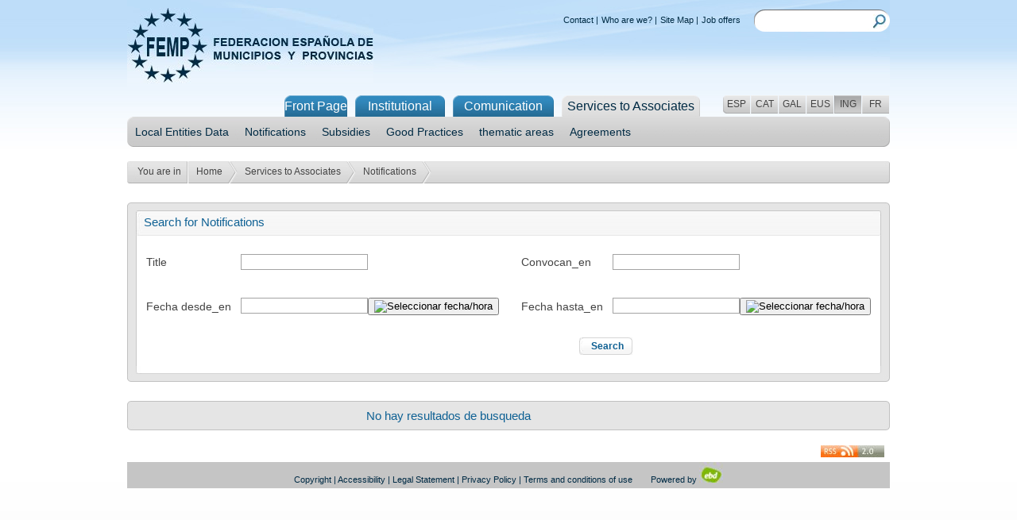

--- FILE ---
content_type: text/html; charset=utf-8; boundary=xYzZY
request_url: http://cartalocal.es/Portal/Front/Comunicacion/ListadoConvocatorias/_L_UeJyQZd-JT4VXHdmR7_kbPletQX1bqVE6omJC_d23owQQKgvjwZA
body_size: 4643
content:
<!DOCTYPE html PUBLIC "-//W3C//DTD XHTML 1.0 Strict//EN" "http://www.w3.org/TR/xhtml1/DTD/xhtml1-strict.dtd">
<html xmlns="http://www.w3.org/1999/xhtml" xml:lang="es">
<head>
<meta http-equiv="Content-Type" content="text/html; charset=utf-8"/>
<title>FEMP - Federación Española de Municipios y Provincias</title>
<link href="/imgfiles/front/css/estilos.css?12:35:47" rel="stylesheet" type="text/css"/>
<script type="text/javascript" src="http://cartalocal.es/imgfiles/lib/jquery-1.3.2.js.pagespeed.jm.8UN6u8lLRA.js"></script>
<script type="text/javascript" src="http://cartalocal.es/imgfiles/lib/jquery.autocomplete.js.pagespeed.jm.ZFLb6uWs7-.js"></script>
<script type="text/javascript" src="http://cartalocal.es/imgfiles/Back/js/jquery.validate.js.pagespeed.jm.TThBev_Wx9.js"></script>
<meta name="Generator" content="eBusiness Designer; version:3.6.1 Lipan; build:04/02/2013"/>
<script type="text/javascript">var onload_calls="";</script>
<style type="text/css">.EBDSTYLE_15018{font-family:Arial,Helvetica,sans-serif;color:#000;font-size:11px}.EBDSTYLE_14994{font-family:Arial,Helvetica,sans-serif;color:#000;font-size:11px}.EBDSTYLE_15026{font-family:Arial,Helvetica,sans-serif;color:#000;font-size:11px}.EBDSTYLE_15200{font-family:Arial,Helvetica,sans-serif;color:#000;font-size:11px}.EBDSTYLE_15206{font-family:Arial,Helvetica,sans-serif;color:#000;font-size:11px}.EBDSTYLE_15212{font-family:Arial,Helvetica,sans-serif;color:#000;font-size:11px}.EBDSTYLE_15196{font-family:Arial,Helvetica,sans-serif;color:#000;font-size:11px}.EBDSTYLE_14988{font-family:Arial,Helvetica,sans-serif;color:#000;font-size:11px}.EBDSTYLE_15012{font-family:Arial,Helvetica,sans-serif;color:#000;font-size:11px}.EBDSTYLE_15204{font-family:Arial,Helvetica,sans-serif;color:#000;font-size:11px}.EBDSTYLE_14982{font-family:Arial,Helvetica,sans-serif;color:#000;font-size:11px}.EBDSTYLE_15014{font-family:Arial,Helvetica,sans-serif;color:#000;font-size:11px}.EBDSTYLE_14980{font-family:Arial,Helvetica,sans-serif;color:#000;font-size:11px}.EBDSTYLE_15006{font-family:Arial,Helvetica,sans-serif;color:#000;font-size:11px}.EBDSTYLE_15016{font-family:Arial,Helvetica,sans-serif;color:#000;font-size:11px}.EBDSTYLE_15202{font-family:Arial,Helvetica,sans-serif;color:#000;font-size:11px}.EBDSTYLE_15210{font-family:Arial,Helvetica,sans-serif;color:#000;font-size:11px}.EBDSTYLE_15008{font-family:Arial,Helvetica,sans-serif;color:#000;font-size:11px}.EBDSTYLE_15010{font-family:Arial,Helvetica,sans-serif;color:#000;font-size:11px}.EBDSTYLE_14990{font-family:Arial,Helvetica,sans-serif;color:#000;font-size:11px}.EBDSTYLE_15219{font-family:Arial,Helvetica,sans-serif;color:#000;font-size:11px}.EBDSTYLE_15004{font-family:Arial,Helvetica,sans-serif;color:#000;font-size:11px}.EBDSTYLE_15024{font-family:Arial,Helvetica,sans-serif;color:#000;font-size:11px}.EBDSTYLE_15217{font-family:Arial,Helvetica,sans-serif;color:#000;font-size:11px}.EBDSTYLE_15002{font-family:Arial,Helvetica,sans-serif;color:#000;font-size:11px}.EBDSTYLE_15194{font-family:Arial,Helvetica,sans-serif;color:#000;font-size:11px}.EBDSTYLE_14998{font-family:Arial,Helvetica,sans-serif;color:#000;font-size:11px}.EBDSTYLE_15028{font-family:Arial,Helvetica,sans-serif;color:#000;font-size:11px}.EBDSTYLE_14992{font-family:Arial,Helvetica,sans-serif;color:#000;font-size:11px}.EBDSTYLE_15208{font-family:Arial,Helvetica,sans-serif;color:#000;font-size:11px}.EBDSTYLE_14986{font-family:Arial,Helvetica,sans-serif;color:#000;font-size:11px}.EBDSTYLE_14996{font-family:Arial,Helvetica,sans-serif;color:#000;font-size:11px}</style>
</head>
<body>
<div class="contenedor_general">
<div id="container_section_4296" style="width:100%;">
<div id="content_section_4296" style="">
<script type='text/JavaScript'>function ocultar_cookies(){var x=document.getElementById("politica_cookies");if(x.style.display==="none"){x.style.display="block";}else{x.style.display="none";}}</script>
</div>
</div>
<div class="cabecera">
<h1>
<a href="http://www.femp.es">
<img class="logo" src="http://cartalocal.es/imgfiles/front/img/ximg_logo.jpg.pagespeed.ic.-OyW61Btet.jpg" alt="FEMP - Federacion Espa&ntilde;ola de Municipios y Provincias" title="FEMP - Federacion Espa&ntilde;ola de Municipios y Provincias" pagespeed_url_hash="1592574956"/>
</a><br/>
<strong>FEDERACION ESPAÑOLA DE MUNICIPIOS Y PROVINCIAS</strong>
</h1>
<div class="caja_13">
<div class="atajos">
<ul>
<li><a href="/Portal/Front/Contenidos_Estaticos/Contacte/_Gy7fWupkSJBb9GTPng2CFjjUT09VjJC3">Contact</a>
|
</li>
<li><a href="/Portal/Front/ContenidoDetalle/_y3BL5bs6mAoqwWxabKxMrfIKwkoKhB7s">Who are we?</a>
|
</li>
<li><a href="/Portal/Front/Contenidos_Estaticos/Mapa_Web/_Gy7fWupkSJD6YSCLJr_8EeA0O6JRP0gM">Site Map</a>
|
</li>
<li><a href="/Portal/Front/Atencion_al_asociado/OfertasEmpleo/_L_UeJyQZd-Kyog3vXEQ4MOUA0RlODF5v">Job offers</a>
</li>
</ul>
</div>
<div class="buscador">
<form id="frm_buscador" name="frm_buscador" action="/Portal/Front/ResultadosBusqueda/_ntcoIxkYni0_N4murEJtz7mnB0lWF3LB" method="post">
<div>
<label for="Buscador"><input id="Buscador" name="Buscador" type="text"/></label>
<a class="buscar" href="javascript:document.frm_buscador.submit();"><img src="http://cartalocal.es/imgfiles/front/img/ximg_buscar.jpg.pagespeed.ic.OG8IQrruoU.jpg" alt="Buscar" title="Buscar" pagespeed_url_hash="1559652569"/></a>
</div>
</form>
</div>
</div>
</div>
<div class="menu">
<div class="lenguaje">
<a title="Español" id="1" class="bck_esp " href="/Portal/Front/Comunicacion/ListadoConvocatorias/_L_UeJyQZd-JT4VXHdmR7_kbPletQX1bqqYuUHOvNibDfOhwGWOmxKg">ESP</a>
<a title="Catalán" class="bck_cen " href="/Portal/Front/Comunicacion/ListadoConvocatorias/_L_UeJyQZd-JT4VXHdmR7_kbPletQX1bqSpO5lpjOU0xqZMncXSOMTQ">CAT</a>
<a title="Gallego" class="bck_cen " href="/Portal/Front/Comunicacion/ListadoConvocatorias/_L_UeJyQZd-JT4VXHdmR7_kbPletQX1bqEbx8vfzzot_67NrAWO0cZw">GAL</a>
<a title="Euskera" class="bck_cen " href="/Portal/Front/Comunicacion/ListadoConvocatorias/_L_UeJyQZd-JT4VXHdmR7_kbPletQX1bq5KkVt1wRATcKHgA72vGLtA">EUS</a>
<a title="Inglés" class="bck_cen activado" href="/Portal/Front/Comunicacion/ListadoConvocatorias/_L_UeJyQZd-JT4VXHdmR7_kbPletQX1bqVE6omJC_d23owQQKgvjwZA">ING</a>
<a title="Francés" class="bck_eng " href="/Portal/Front/Comunicacion/ListadoConvocatorias/_L_UeJyQZd-JT4VXHdmR7_kbPletQX1bqpW8K0YIOI2tuncDNUPahVA">FR</a>
</div>
<ul>
<li class="bck_01"><a class="bck_01" href="">Front Page</a></li>
<li class="bck_02"><a class="bck_02" href="/Portal/Front/ContenidoDetalle/_y3BL5bs6mAqRT2WAwPrOAGysx1m5rpmy">Institutional</a></li>
<li class="bck_03"><a class="bck_03" href="/Portal/Front/ListadoNoticias/_Gy7fWupkSJDcmHjOfDEZN2T7_ab7Vte9">Comunication</a></li>
<li class="bck_04">Services to Associates
<ul id="nodo_15" style="">
<li><a href="/Portal/Front/Atencion_al_asociado/EntidadesLocales/_Gy7fWupkSJDSIGIURAMmlfj9fB9NnDqa">Local Entities Data</a></li>
<li><a href="/Portal/Front/Comunicacion/ListadoConvocatorias/_L_UeJyQZd-Jj0atyzHWWmPRxdJOpFtsg">Notifications</a></li>
<li><a href="/Portal/Front/Atencion_al_asociado/Subvenciones/_e-Ksdby4Q4I01WHj597umyD0OprnqlBn">Subsidies</a></li>
<li><a href="/Portal/Front/Atencion_al_asociado/Buenas_Practicas/_Gy7fWupkSJB4r8tY--b-ggrXhjJLZHDi">Good Practices</a></li>
<li><a href="/Portal/Front/Atencion_al_asociado/Comisiones_Trabajo/_Gy7fWupkSJA5wyuvNCyIylmJF2pOpBRn">thematic areas</a></li>
<li><a href="/Portal/Front/Atencion_al_asociado/Convenios_/_Gzv281IZ9P80SrkoGGb5HYmldYRA_HVS">Agreements</a></li>
</ul>
</li>
</ul>
</div>
<div class="contenedor">
<div class="breadcrumb2">
<div class="bck_05">You are in</div>
<div class="bck_06"><a href="/Portal/Front/Portada/Portadafemp_femp_es/_y3BL5bs6mApIn3UpHFXo9KSp3iGDvk80">Home</a></div>
<div class="bck_06"><a href="/Portal/Front/Atencion_al_asociado/EntidadesLocales/_Gy7fWupkSJDSIGIURAMmlfj9fB9NnDqa">Services to Associates</a></div>
<div class="bck_06"><a href="/Portal/Front/Comunicacion/ListadoConvocatorias/_L_UeJyQZd-Jj0atyzHWWmPRxdJOpFtsg">Notifications</a></div>
</div>
<div id="container_section_675" style="width:100%;">
<div id="content_section_675" style="">
<script type="text/javascript">$(document).ready(function(){(document).getElementById("titulo").value='';(document).getElementById("lugar").value='';(document).getElementById("fecha_inicio").value='';(document).getElementById("fecha_fin").value='';});</script>
</div>
</div>
<div class="caja_izquierda3">
<div class="header_02"></div>
<div class="caja_06">
<div class="header_10_1"><p class="txt_08">Search for Notifications</p></div>
<div class="caja_25_1">
<center>
<form class="formulario" id="formBuscador" name="formBuscador" action="/Portal/Front/Comunicacion/ListadoConvocatorias/_L_UeJyQZd-Jj0atyzHWWmPRxdJOpFtsg" method="post">
<table border="0" cellspacing="10">
<tr>
<td align="left">
<p class="txt_17_1a" style="color:#444444;font-family:Trebuchet MS,Arial,Helvetica,sans-serif;font-size:14px;">
Title
</p>
</td>
<td align="left">
<input id="titulo" name="titulo" type="text" class="campo_texto"/>
</td>
<td align="left">
<p class="txt_17_1a" style="color:#444444;font-family:Trebuchet MS,Arial,Helvetica,sans-serif;font-size:14px;">
&nbsp;&nbsp;&nbsp;
Convocan_en
</p>
</td>
<td align="left">
<input id="lugar" name="lugar" type="text" class="campo_texto"/>
</td>
</tr>
<tr>
<td align="left">
<p class="txt_17_1a" style="color:#444444;font-family:Trebuchet MS,Arial,Helvetica,sans-serif;font-size:14px;">
Fecha desde_en
</p>
</td>
<td align="left">
<input id="fecha_inicio" name="fecha_inicio" type="text" class="campo_texto"/>
<button id="open_icon_fecha_inicio" class="boton_gris" onkeypress="return abre_calendario(this.form,'fecha_inicio',event,'/');" onclick="abre_calendario(this.form,'fecha_inicio',event,'/');return false;">
<img height="16" width="16" title="Seleccionar fecha/hora" alt="Seleccionar fecha/hora" src="/images/gui/calendario.gif" pagespeed_url_hash="4005512830"/>
</button>
</td>
<td align="left">
<p class="txt_17_1a" style="color:#444444;font-family:Trebuchet MS,Arial,Helvetica,sans-serif;font-size:14px;">
&nbsp;&nbsp;&nbsp;&nbsp;Fecha hasta_en
</p>
</td>
<td align="left">
<input id="fecha_fin" name="fecha_fin" type="text" class="campo_texto"/>
<button id="open_icon_fecha_fin" class="boton_gris" onkeypress="return abre_calendario(this.form,'fecha_fin',event,'/');" onclick="abre_calendario(this.form,'fecha_fin',event,'/');return false;">
<img height="16" width="16" title="Seleccionar fecha/hora" alt="Seleccionar fecha/hora" src="/images/gui/calendario.gif" pagespeed_url_hash="4005512830"/>
</button>
</td>
</tr>
<tr>
<td colspan="4" align="center">
<div class="bck_08" style="margin-right:300px;"><img class="icono5" src="http://cartalocal.es/imgfiles/front/img/ximg_icon5.jpg.pagespeed.ic.irYiAVIbqS.jpg" complete="complete" pagespeed_url_hash="3423879777"/><a href="javascript:document.formBuscador.submit();">Search</a></div>
</td>
</tr>
</table>
</form>
</center>
</div>
<div class="footer_12_1"></div>
<div class="clear"></div>
</div>
<div class="footer_05"></div>
</div>
<div class="caja_izquierda3">
<div class="header_02"></div>
<div class="caja_06">
<p class="txt_08" style="margin:0px 0px 0px 300px"> No hay resultados de busqueda </p>
<div class="clear"></div>
</div>
<div class="footer_05"></div>
</div>
</div>
<div class="clear"></div>
<div class="footer margen3" style="padding-bottom:5px">
<a href="/Portal/Front/ContenidoDetalle/_y3BL5bs6mAriwPxj5v65PEitGwlYWDl_">Copyright</a>
|
<a href="/Portal/Front/ContenidoDetalle/_y3BL5bs6mArJZ6bKF7z9LzMT88cXABzM">Accessibility</a>
|
<a href="/Portal/Front/ContenidoDetalle/_y3BL5bs6mApaSl6KfXO69v1TcNaHzJ8G">Legal Statement</a>
|
<a href="/Portal/Front/ContenidoDetalle/_y3BL5bs6mApmlXiuUxUx7s6Z6sXpynVb">Privacy Policy</a>
|
<a href="/Portal/Front/ContenidoDetalle/_y3BL5bs6mAqN5jBfkRORoZ8DB0LBEMeh">Terms and conditions of use</a>
<a style="margin-left:20px;" id="powered" href="http://www.ebdsoft.com" target="_blank" style="color:#646464;margin-left:100px;">Powered by <img alt="eBD" src="http://cartalocal.es/imgfiles/front/img/30xNxebd_logo.jpg.pagespeed.ic.w7Zn6-gieE.jpg" width="30px" pagespeed_url_hash="4247002004"/></a>
<a href="/Portal/Front/PT_RSS_Syndication/_dSGpjbJ_8sCg7pxtx_y9_tGoXYEZDBAOT38KSzaygeXXig6KGZ6dOA" id="rss">
<img src="http://cartalocal.es/imgfiles/front/img/xrss20icon.jpg.pagespeed.ic.7t7EKmV9QC.jpg" alt="Sindicación RSS" style="margin:9px 0 0 0; padding:0px; position:absolute; right:6px; line-height:normal;" pagespeed_url_hash="50948858"/>
</a>
</div>
</div>
<script type="text/javascript" src="http://cartalocal.es/includes/general_scripts.js,,ajax,40ajaxCaller.js,,ajax,40sections.js.pagespeed.jm.f5CtIEVpuz.js"></script>
<script type="text/javascript">window.onload=new Function('iniciaScripts','document.eBDPageReady=true;'+onload_calls);</script>
<script type="text/javascript">//<![CDATA[
(function(){var d=encodeURIComponent,f=window,g=document,h="documentElement",k="length",l="prototype",m="body",p="&",s="&ci=",t=",",u="?",v="Content-Type",w="Microsoft.XMLHTTP",x="Msxml2.XMLHTTP",y="POST",z="application/x-www-form-urlencoded",A="img",B="input",C="load",D="oh=",E="on",F="pagespeed_url_hash",G="url=";f.pagespeed=f.pagespeed||{};var H=f.pagespeed,I=function(a,b,c){this.c=a;this.e=b;this.d=c;this.b=this.f();this.a={}};I[l].f=function(){return{height:f.innerHeight||g[h].clientHeight||g[m].clientHeight,width:f.innerWidth||g[h].clientWidth||g[m].clientWidth}};I[l].g=function(a){a=a.getBoundingClientRect();return{top:a.top+(void 0!==f.pageYOffset?f.pageYOffset:(g[h]||g[m].parentNode||g[m]).scrollTop),left:a.left+(void 0!==f.pageXOffset?f.pageXOffset:(g[h]||g[m].parentNode||g[m]).scrollLeft)}};I[l].h=function(a){if(0>=a.offsetWidth&&0>=a.offsetHeight)return!1;a=this.g(a);var b=a.top.toString()+t+a.left.toString();if(this.a.hasOwnProperty(b))return!1;this.a[b]=!0;return a.top<=this.b.height&&a.left<=this.b.width};I[l].i=function(a){var b;if(f.XMLHttpRequest)b=new XMLHttpRequest;else if(f.ActiveXObject)try{b=new ActiveXObject(x)}catch(c){try{b=new ActiveXObject(w)}catch(e){}}if(!b)return!1;b.open(y,this.c+(-1==this.c.indexOf(u)?u:p)+G+d(this.e));b.setRequestHeader(v,z);b.send(a);return!0};I[l].k=function(){for(var a=[A,B],b=[],c={},e=0;e<a[k];++e)for(var q=g.getElementsByTagName(a[e]),n=0;n<q[k];++n){var r=q[n].getAttribute(F);r&&(q[n].getBoundingClientRect&&this.h(q[n]))&&!(r in c)&&(b.push(r),c[r]=!0)}if(0!=b[k]){a=D+this.d;a+=s+d(b[0]);for(e=1;e<b[k];++e){c=t+d(b[e]);if(131072<a[k]+c[k])break;a+=c}H.criticalImagesBeaconData=a;this.i(a)}};H.j=function(a,b,c){if(a.addEventListener)a.addEventListener(b,c,!1);else if(a.attachEvent)a.attachEvent(E+b,c);else{var e=a[E+b];a[E+b]=function(){c.call(this);e&&e.call(this)}}};H.l=function(a,b,c){var e=new I(a,b,c);H.j(f,C,function(){f.setTimeout(function(){e.k()},0)})};H.criticalImagesBeaconInit=H.l;})();pagespeed.criticalImagesBeaconInit('/mod_pagespeed_beacon','http://cartalocal.es/Portal/Front/Comunicacion/ListadoConvocatorias/_L_UeJyQZd-JT4VXHdmR7_kbPletQX1bqVE6omJC_d23owQQKgvjwZA','8n73MvSLYY');
//]]></script></body>
</html>
